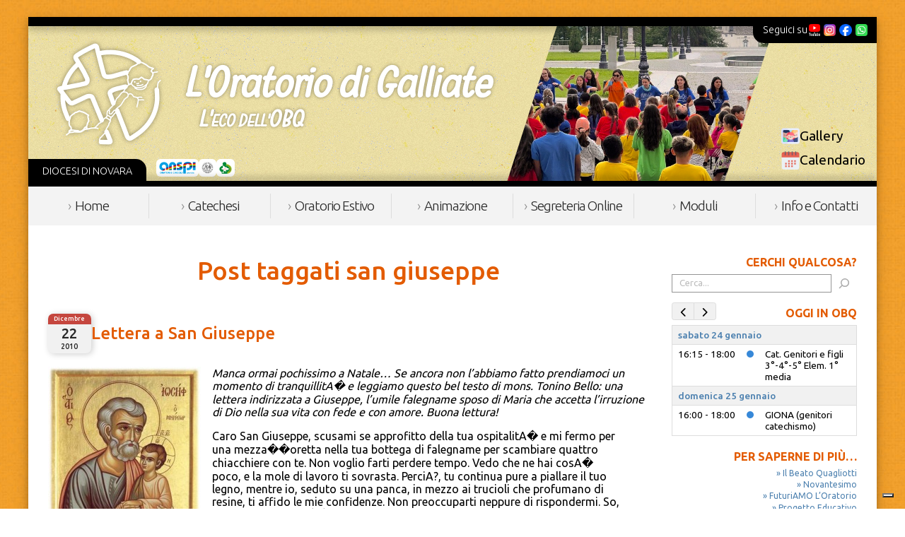

--- FILE ---
content_type: text/html; charset=UTF-8
request_url: https://www.oratoriogalliate.it/tag/san-giuseppe/
body_size: 12042
content:
<!DOCTYPE html>
<html lang="it_IT">
<head>
    <meta charset="UTF-8">
    <meta http-equiv="X-UA-Compatible" content="IE=edge">
    <meta name="viewport" content="width=device-width, initial-scale=1.0">
    			<script type="text/javascript" class="_iub_cs_skip">
				var _iub = _iub || {};
				_iub.csConfiguration = _iub.csConfiguration || {};
				_iub.csConfiguration.siteId = "3778647";
				_iub.csConfiguration.cookiePolicyId = "78145639";
							</script>
			<script class="_iub_cs_skip" src="https://cs.iubenda.com/autoblocking/3778647.js" fetchpriority="low"></script>
			<meta name='robots' content='index, follow, max-image-preview:large, max-snippet:-1, max-video-preview:-1' />
	<style>img:is([sizes="auto" i], [sizes^="auto," i]) { contain-intrinsic-size: 3000px 1500px }</style>
	<script type="text/javascript">
/* <![CDATA[ */
window.koko_analytics = {"url":"https:\/\/www.oratoriogalliate.it\/koko-analytics-collect.php","site_url":"https:\/\/www.oratoriogalliate.it","post_id":0,"path":"\/tag\/san-giuseppe\/","method":"cookie","use_cookie":true};
/* ]]> */
</script>

	<!-- This site is optimized with the Yoast SEO plugin v26.7 - https://yoast.com/wordpress/plugins/seo/ -->
	<title>san giuseppe Archives - L&#039;Oratorio di Galliate</title>
	<link rel="canonical" href="https://www.oratoriogalliate.it/tag/san-giuseppe/" />
	<meta property="og:locale" content="it_IT" />
	<meta property="og:type" content="article" />
	<meta property="og:title" content="san giuseppe Archives - L&#039;Oratorio di Galliate" />
	<meta property="og:url" content="https://www.oratoriogalliate.it/tag/san-giuseppe/" />
	<meta property="og:site_name" content="L&#039;Oratorio di Galliate" />
	<script type="application/ld+json" class="yoast-schema-graph">{"@context":"https://schema.org","@graph":[{"@type":"CollectionPage","@id":"https://www.oratoriogalliate.it/tag/san-giuseppe/","url":"https://www.oratoriogalliate.it/tag/san-giuseppe/","name":"san giuseppe Archives - L&#039;Oratorio di Galliate","isPartOf":{"@id":"https://www.oratoriogalliate.it/#website"},"inLanguage":"it-IT"},{"@type":"WebSite","@id":"https://www.oratoriogalliate.it/#website","url":"https://www.oratoriogalliate.it/","name":"L&#039;Oratorio di Galliate","description":"L&#039;eco dell&#039;O.B.Q.","publisher":{"@id":"https://www.oratoriogalliate.it/#organization"},"potentialAction":[{"@type":"SearchAction","target":{"@type":"EntryPoint","urlTemplate":"https://www.oratoriogalliate.it/?s={search_term_string}"},"query-input":{"@type":"PropertyValueSpecification","valueRequired":true,"valueName":"search_term_string"}}],"inLanguage":"it-IT"},{"@type":"Organization","@id":"https://www.oratoriogalliate.it/#organization","name":"L&#039;Oratorio di Galliate","url":"https://www.oratoriogalliate.it/","logo":{"@type":"ImageObject","inLanguage":"it-IT","@id":"https://www.oratoriogalliate.it/#/schema/logo/image/","url":"https://www.oratoriogalliate.it/wp-content/uploads/2023/12/OBQ_Logo_Nero.png","contentUrl":"https://www.oratoriogalliate.it/wp-content/uploads/2023/12/OBQ_Logo_Nero.png","width":970,"height":947,"caption":"L&#039;Oratorio di Galliate"},"image":{"@id":"https://www.oratoriogalliate.it/#/schema/logo/image/"},"sameAs":["https://www.facebook.com/OratorioBeatoQuagliotti","https://instagram.com/obqgalliate"]}]}</script>
	<!-- / Yoast SEO plugin. -->


<link rel='dns-prefetch' href='//cdn.iubenda.com' />
<link rel='dns-prefetch' href='//fonts.googleapis.com' />
<link rel="alternate" type="application/rss+xml" title="L&#039;Oratorio di Galliate &raquo; san giuseppe Feed del tag" href="https://www.oratoriogalliate.it/tag/san-giuseppe/feed/" />
<script type="text/javascript">
/* <![CDATA[ */
window._wpemojiSettings = {"baseUrl":"https:\/\/s.w.org\/images\/core\/emoji\/16.0.1\/72x72\/","ext":".png","svgUrl":"https:\/\/s.w.org\/images\/core\/emoji\/16.0.1\/svg\/","svgExt":".svg","source":{"concatemoji":"https:\/\/www.oratoriogalliate.it\/wp-includes\/js\/wp-emoji-release.min.js?ver=6.8.3"}};
/*! This file is auto-generated */
!function(s,n){var o,i,e;function c(e){try{var t={supportTests:e,timestamp:(new Date).valueOf()};sessionStorage.setItem(o,JSON.stringify(t))}catch(e){}}function p(e,t,n){e.clearRect(0,0,e.canvas.width,e.canvas.height),e.fillText(t,0,0);var t=new Uint32Array(e.getImageData(0,0,e.canvas.width,e.canvas.height).data),a=(e.clearRect(0,0,e.canvas.width,e.canvas.height),e.fillText(n,0,0),new Uint32Array(e.getImageData(0,0,e.canvas.width,e.canvas.height).data));return t.every(function(e,t){return e===a[t]})}function u(e,t){e.clearRect(0,0,e.canvas.width,e.canvas.height),e.fillText(t,0,0);for(var n=e.getImageData(16,16,1,1),a=0;a<n.data.length;a++)if(0!==n.data[a])return!1;return!0}function f(e,t,n,a){switch(t){case"flag":return n(e,"\ud83c\udff3\ufe0f\u200d\u26a7\ufe0f","\ud83c\udff3\ufe0f\u200b\u26a7\ufe0f")?!1:!n(e,"\ud83c\udde8\ud83c\uddf6","\ud83c\udde8\u200b\ud83c\uddf6")&&!n(e,"\ud83c\udff4\udb40\udc67\udb40\udc62\udb40\udc65\udb40\udc6e\udb40\udc67\udb40\udc7f","\ud83c\udff4\u200b\udb40\udc67\u200b\udb40\udc62\u200b\udb40\udc65\u200b\udb40\udc6e\u200b\udb40\udc67\u200b\udb40\udc7f");case"emoji":return!a(e,"\ud83e\udedf")}return!1}function g(e,t,n,a){var r="undefined"!=typeof WorkerGlobalScope&&self instanceof WorkerGlobalScope?new OffscreenCanvas(300,150):s.createElement("canvas"),o=r.getContext("2d",{willReadFrequently:!0}),i=(o.textBaseline="top",o.font="600 32px Arial",{});return e.forEach(function(e){i[e]=t(o,e,n,a)}),i}function t(e){var t=s.createElement("script");t.src=e,t.defer=!0,s.head.appendChild(t)}"undefined"!=typeof Promise&&(o="wpEmojiSettingsSupports",i=["flag","emoji"],n.supports={everything:!0,everythingExceptFlag:!0},e=new Promise(function(e){s.addEventListener("DOMContentLoaded",e,{once:!0})}),new Promise(function(t){var n=function(){try{var e=JSON.parse(sessionStorage.getItem(o));if("object"==typeof e&&"number"==typeof e.timestamp&&(new Date).valueOf()<e.timestamp+604800&&"object"==typeof e.supportTests)return e.supportTests}catch(e){}return null}();if(!n){if("undefined"!=typeof Worker&&"undefined"!=typeof OffscreenCanvas&&"undefined"!=typeof URL&&URL.createObjectURL&&"undefined"!=typeof Blob)try{var e="postMessage("+g.toString()+"("+[JSON.stringify(i),f.toString(),p.toString(),u.toString()].join(",")+"));",a=new Blob([e],{type:"text/javascript"}),r=new Worker(URL.createObjectURL(a),{name:"wpTestEmojiSupports"});return void(r.onmessage=function(e){c(n=e.data),r.terminate(),t(n)})}catch(e){}c(n=g(i,f,p,u))}t(n)}).then(function(e){for(var t in e)n.supports[t]=e[t],n.supports.everything=n.supports.everything&&n.supports[t],"flag"!==t&&(n.supports.everythingExceptFlag=n.supports.everythingExceptFlag&&n.supports[t]);n.supports.everythingExceptFlag=n.supports.everythingExceptFlag&&!n.supports.flag,n.DOMReady=!1,n.readyCallback=function(){n.DOMReady=!0}}).then(function(){return e}).then(function(){var e;n.supports.everything||(n.readyCallback(),(e=n.source||{}).concatemoji?t(e.concatemoji):e.wpemoji&&e.twemoji&&(t(e.twemoji),t(e.wpemoji)))}))}((window,document),window._wpemojiSettings);
/* ]]> */
</script>
<style id='wp-emoji-styles-inline-css' type='text/css'>

	img.wp-smiley, img.emoji {
		display: inline !important;
		border: none !important;
		box-shadow: none !important;
		height: 1em !important;
		width: 1em !important;
		margin: 0 0.07em !important;
		vertical-align: -0.1em !important;
		background: none !important;
		padding: 0 !important;
	}
</style>
<link rel='stylesheet' id='wp-block-library-css' href='https://www.oratoriogalliate.it/wp-includes/css/dist/block-library/style.min.css?ver=6.8.3' type='text/css' media='all' />
<style id='classic-theme-styles-inline-css' type='text/css'>
/*! This file is auto-generated */
.wp-block-button__link{color:#fff;background-color:#32373c;border-radius:9999px;box-shadow:none;text-decoration:none;padding:calc(.667em + 2px) calc(1.333em + 2px);font-size:1.125em}.wp-block-file__button{background:#32373c;color:#fff;text-decoration:none}
</style>
<style id='global-styles-inline-css' type='text/css'>
:root{--wp--preset--aspect-ratio--square: 1;--wp--preset--aspect-ratio--4-3: 4/3;--wp--preset--aspect-ratio--3-4: 3/4;--wp--preset--aspect-ratio--3-2: 3/2;--wp--preset--aspect-ratio--2-3: 2/3;--wp--preset--aspect-ratio--16-9: 16/9;--wp--preset--aspect-ratio--9-16: 9/16;--wp--preset--color--black: #000000;--wp--preset--color--cyan-bluish-gray: #abb8c3;--wp--preset--color--white: #ffffff;--wp--preset--color--pale-pink: #f78da7;--wp--preset--color--vivid-red: #cf2e2e;--wp--preset--color--luminous-vivid-orange: #ff6900;--wp--preset--color--luminous-vivid-amber: #fcb900;--wp--preset--color--light-green-cyan: #7bdcb5;--wp--preset--color--vivid-green-cyan: #00d084;--wp--preset--color--pale-cyan-blue: #8ed1fc;--wp--preset--color--vivid-cyan-blue: #0693e3;--wp--preset--color--vivid-purple: #9b51e0;--wp--preset--gradient--vivid-cyan-blue-to-vivid-purple: linear-gradient(135deg,rgba(6,147,227,1) 0%,rgb(155,81,224) 100%);--wp--preset--gradient--light-green-cyan-to-vivid-green-cyan: linear-gradient(135deg,rgb(122,220,180) 0%,rgb(0,208,130) 100%);--wp--preset--gradient--luminous-vivid-amber-to-luminous-vivid-orange: linear-gradient(135deg,rgba(252,185,0,1) 0%,rgba(255,105,0,1) 100%);--wp--preset--gradient--luminous-vivid-orange-to-vivid-red: linear-gradient(135deg,rgba(255,105,0,1) 0%,rgb(207,46,46) 100%);--wp--preset--gradient--very-light-gray-to-cyan-bluish-gray: linear-gradient(135deg,rgb(238,238,238) 0%,rgb(169,184,195) 100%);--wp--preset--gradient--cool-to-warm-spectrum: linear-gradient(135deg,rgb(74,234,220) 0%,rgb(151,120,209) 20%,rgb(207,42,186) 40%,rgb(238,44,130) 60%,rgb(251,105,98) 80%,rgb(254,248,76) 100%);--wp--preset--gradient--blush-light-purple: linear-gradient(135deg,rgb(255,206,236) 0%,rgb(152,150,240) 100%);--wp--preset--gradient--blush-bordeaux: linear-gradient(135deg,rgb(254,205,165) 0%,rgb(254,45,45) 50%,rgb(107,0,62) 100%);--wp--preset--gradient--luminous-dusk: linear-gradient(135deg,rgb(255,203,112) 0%,rgb(199,81,192) 50%,rgb(65,88,208) 100%);--wp--preset--gradient--pale-ocean: linear-gradient(135deg,rgb(255,245,203) 0%,rgb(182,227,212) 50%,rgb(51,167,181) 100%);--wp--preset--gradient--electric-grass: linear-gradient(135deg,rgb(202,248,128) 0%,rgb(113,206,126) 100%);--wp--preset--gradient--midnight: linear-gradient(135deg,rgb(2,3,129) 0%,rgb(40,116,252) 100%);--wp--preset--font-size--small: 13px;--wp--preset--font-size--medium: 20px;--wp--preset--font-size--large: 36px;--wp--preset--font-size--x-large: 42px;--wp--preset--spacing--20: 0.44rem;--wp--preset--spacing--30: 0.67rem;--wp--preset--spacing--40: 1rem;--wp--preset--spacing--50: 1.5rem;--wp--preset--spacing--60: 2.25rem;--wp--preset--spacing--70: 3.38rem;--wp--preset--spacing--80: 5.06rem;--wp--preset--shadow--natural: 6px 6px 9px rgba(0, 0, 0, 0.2);--wp--preset--shadow--deep: 12px 12px 50px rgba(0, 0, 0, 0.4);--wp--preset--shadow--sharp: 6px 6px 0px rgba(0, 0, 0, 0.2);--wp--preset--shadow--outlined: 6px 6px 0px -3px rgba(255, 255, 255, 1), 6px 6px rgba(0, 0, 0, 1);--wp--preset--shadow--crisp: 6px 6px 0px rgba(0, 0, 0, 1);}:where(.is-layout-flex){gap: 0.5em;}:where(.is-layout-grid){gap: 0.5em;}body .is-layout-flex{display: flex;}.is-layout-flex{flex-wrap: wrap;align-items: center;}.is-layout-flex > :is(*, div){margin: 0;}body .is-layout-grid{display: grid;}.is-layout-grid > :is(*, div){margin: 0;}:where(.wp-block-columns.is-layout-flex){gap: 2em;}:where(.wp-block-columns.is-layout-grid){gap: 2em;}:where(.wp-block-post-template.is-layout-flex){gap: 1.25em;}:where(.wp-block-post-template.is-layout-grid){gap: 1.25em;}.has-black-color{color: var(--wp--preset--color--black) !important;}.has-cyan-bluish-gray-color{color: var(--wp--preset--color--cyan-bluish-gray) !important;}.has-white-color{color: var(--wp--preset--color--white) !important;}.has-pale-pink-color{color: var(--wp--preset--color--pale-pink) !important;}.has-vivid-red-color{color: var(--wp--preset--color--vivid-red) !important;}.has-luminous-vivid-orange-color{color: var(--wp--preset--color--luminous-vivid-orange) !important;}.has-luminous-vivid-amber-color{color: var(--wp--preset--color--luminous-vivid-amber) !important;}.has-light-green-cyan-color{color: var(--wp--preset--color--light-green-cyan) !important;}.has-vivid-green-cyan-color{color: var(--wp--preset--color--vivid-green-cyan) !important;}.has-pale-cyan-blue-color{color: var(--wp--preset--color--pale-cyan-blue) !important;}.has-vivid-cyan-blue-color{color: var(--wp--preset--color--vivid-cyan-blue) !important;}.has-vivid-purple-color{color: var(--wp--preset--color--vivid-purple) !important;}.has-black-background-color{background-color: var(--wp--preset--color--black) !important;}.has-cyan-bluish-gray-background-color{background-color: var(--wp--preset--color--cyan-bluish-gray) !important;}.has-white-background-color{background-color: var(--wp--preset--color--white) !important;}.has-pale-pink-background-color{background-color: var(--wp--preset--color--pale-pink) !important;}.has-vivid-red-background-color{background-color: var(--wp--preset--color--vivid-red) !important;}.has-luminous-vivid-orange-background-color{background-color: var(--wp--preset--color--luminous-vivid-orange) !important;}.has-luminous-vivid-amber-background-color{background-color: var(--wp--preset--color--luminous-vivid-amber) !important;}.has-light-green-cyan-background-color{background-color: var(--wp--preset--color--light-green-cyan) !important;}.has-vivid-green-cyan-background-color{background-color: var(--wp--preset--color--vivid-green-cyan) !important;}.has-pale-cyan-blue-background-color{background-color: var(--wp--preset--color--pale-cyan-blue) !important;}.has-vivid-cyan-blue-background-color{background-color: var(--wp--preset--color--vivid-cyan-blue) !important;}.has-vivid-purple-background-color{background-color: var(--wp--preset--color--vivid-purple) !important;}.has-black-border-color{border-color: var(--wp--preset--color--black) !important;}.has-cyan-bluish-gray-border-color{border-color: var(--wp--preset--color--cyan-bluish-gray) !important;}.has-white-border-color{border-color: var(--wp--preset--color--white) !important;}.has-pale-pink-border-color{border-color: var(--wp--preset--color--pale-pink) !important;}.has-vivid-red-border-color{border-color: var(--wp--preset--color--vivid-red) !important;}.has-luminous-vivid-orange-border-color{border-color: var(--wp--preset--color--luminous-vivid-orange) !important;}.has-luminous-vivid-amber-border-color{border-color: var(--wp--preset--color--luminous-vivid-amber) !important;}.has-light-green-cyan-border-color{border-color: var(--wp--preset--color--light-green-cyan) !important;}.has-vivid-green-cyan-border-color{border-color: var(--wp--preset--color--vivid-green-cyan) !important;}.has-pale-cyan-blue-border-color{border-color: var(--wp--preset--color--pale-cyan-blue) !important;}.has-vivid-cyan-blue-border-color{border-color: var(--wp--preset--color--vivid-cyan-blue) !important;}.has-vivid-purple-border-color{border-color: var(--wp--preset--color--vivid-purple) !important;}.has-vivid-cyan-blue-to-vivid-purple-gradient-background{background: var(--wp--preset--gradient--vivid-cyan-blue-to-vivid-purple) !important;}.has-light-green-cyan-to-vivid-green-cyan-gradient-background{background: var(--wp--preset--gradient--light-green-cyan-to-vivid-green-cyan) !important;}.has-luminous-vivid-amber-to-luminous-vivid-orange-gradient-background{background: var(--wp--preset--gradient--luminous-vivid-amber-to-luminous-vivid-orange) !important;}.has-luminous-vivid-orange-to-vivid-red-gradient-background{background: var(--wp--preset--gradient--luminous-vivid-orange-to-vivid-red) !important;}.has-very-light-gray-to-cyan-bluish-gray-gradient-background{background: var(--wp--preset--gradient--very-light-gray-to-cyan-bluish-gray) !important;}.has-cool-to-warm-spectrum-gradient-background{background: var(--wp--preset--gradient--cool-to-warm-spectrum) !important;}.has-blush-light-purple-gradient-background{background: var(--wp--preset--gradient--blush-light-purple) !important;}.has-blush-bordeaux-gradient-background{background: var(--wp--preset--gradient--blush-bordeaux) !important;}.has-luminous-dusk-gradient-background{background: var(--wp--preset--gradient--luminous-dusk) !important;}.has-pale-ocean-gradient-background{background: var(--wp--preset--gradient--pale-ocean) !important;}.has-electric-grass-gradient-background{background: var(--wp--preset--gradient--electric-grass) !important;}.has-midnight-gradient-background{background: var(--wp--preset--gradient--midnight) !important;}.has-small-font-size{font-size: var(--wp--preset--font-size--small) !important;}.has-medium-font-size{font-size: var(--wp--preset--font-size--medium) !important;}.has-large-font-size{font-size: var(--wp--preset--font-size--large) !important;}.has-x-large-font-size{font-size: var(--wp--preset--font-size--x-large) !important;}
:where(.wp-block-post-template.is-layout-flex){gap: 1.25em;}:where(.wp-block-post-template.is-layout-grid){gap: 1.25em;}
:where(.wp-block-columns.is-layout-flex){gap: 2em;}:where(.wp-block-columns.is-layout-grid){gap: 2em;}
:root :where(.wp-block-pullquote){font-size: 1.5em;line-height: 1.6;}
</style>
<link rel='stylesheet' id='simplelightbox-0-css' href='https://www.oratoriogalliate.it/wp-content/plugins/nextgen-gallery/static/Lightbox/simplelightbox/simple-lightbox.css?ver=4.0.3' type='text/css' media='all' />
<link rel='stylesheet' id='main-css' href='https://www.oratoriogalliate.it/wp-content/themes/obqgalliate-wp-theme-main/style.css?ver=6.8.3' type='text/css' media='all' />
<link rel='stylesheet' id='Ubuntu-font-css' href='https://fonts.googleapis.com/css2?family=Ubuntu%3Awght%40300%3B400%3B500%3B600%3B700%3B900&#038;display=swap&#038;ver=6.8.3' type='text/css' media='all' />

<script  type="text/javascript" class=" _iub_cs_skip" type="text/javascript" id="iubenda-head-inline-scripts-0">
/* <![CDATA[ */

var _iub = _iub || [];
_iub.csConfiguration = {"siteId":3778647,"cookiePolicyId":78145639,"lang":"it"};
/* ]]> */
</script>
<script  type="text/javascript" charset="UTF-8" async="" class=" _iub_cs_skip" type="text/javascript" src="//cdn.iubenda.com/cs/iubenda_cs.js?ver=3.12.5" id="iubenda-head-scripts-1-js"></script>
<script type="text/javascript" src="https://www.oratoriogalliate.it/wp-includes/js/jquery/jquery.min.js?ver=3.7.1" id="jquery-core-js"></script>
<script type="text/javascript" src="https://www.oratoriogalliate.it/wp-includes/js/jquery/jquery-migrate.min.js?ver=3.4.1" id="jquery-migrate-js"></script>
<script type="text/javascript" id="photocrati_ajax-js-extra">
/* <![CDATA[ */
var photocrati_ajax = {"url":"https:\/\/www.oratoriogalliate.it\/index.php?photocrati_ajax=1","rest_url":"https:\/\/www.oratoriogalliate.it\/wp-json\/","wp_home_url":"https:\/\/www.oratoriogalliate.it","wp_site_url":"https:\/\/www.oratoriogalliate.it","wp_root_url":"https:\/\/www.oratoriogalliate.it","wp_plugins_url":"https:\/\/www.oratoriogalliate.it\/wp-content\/plugins","wp_content_url":"https:\/\/www.oratoriogalliate.it\/wp-content","wp_includes_url":"https:\/\/www.oratoriogalliate.it\/wp-includes\/","ngg_param_slug":"show","rest_nonce":"e8fc931005"};
/* ]]> */
</script>
<script type="text/javascript" src="https://www.oratoriogalliate.it/wp-content/plugins/nextgen-gallery/static/Legacy/ajax.min.js?ver=4.0.3" id="photocrati_ajax-js"></script>
<script type="text/javascript" src="https://www.oratoriogalliate.it/wp-content/themes/obqgalliate-wp-theme-main/assets/theme-scripts.js?ver=6.8.3" id="main-js"></script>
<link rel="https://api.w.org/" href="https://www.oratoriogalliate.it/wp-json/" /><link rel="alternate" title="JSON" type="application/json" href="https://www.oratoriogalliate.it/wp-json/wp/v2/tags/207" /><link rel="EditURI" type="application/rsd+xml" title="RSD" href="https://www.oratoriogalliate.it/xmlrpc.php?rsd" />
<meta name="generator" content="WordPress 6.8.3" />
<link id='MediaRSS' rel='alternate' type='application/rss+xml' title='NextGEN Gallery RSS Feed' href='https://www.oratoriogalliate.it/wp-content/plugins/nextgen-gallery/src/Legacy/xml/media-rss.php' />
<link rel="icon" href="https://www.oratoriogalliate.it/wp-content/uploads/2024/01/favicon.png" sizes="32x32" />
<link rel="icon" href="https://www.oratoriogalliate.it/wp-content/uploads/2024/01/favicon.png" sizes="192x192" />
<link rel="apple-touch-icon" href="https://www.oratoriogalliate.it/wp-content/uploads/2024/01/favicon.png" />
<meta name="msapplication-TileImage" content="https://www.oratoriogalliate.it/wp-content/uploads/2024/01/favicon.png" />
		<style type="text/css" id="wp-custom-css">
			.infobox-grest {
    width: 100%;
    aspect-ratio: 8 / 2;
    padding: 1rem;
    padding-left: 26%;
    font-size: min(2.35rem, 5vw);
    background-color: #fab652;
    background-image: url('https://www.oratoriogalliate.it/wp-content/uploads/2025/05/bo20250411_Post_Grest_InfoIco.png');
    background-size: contain;
    background-position: center left;
    background-repeat: no-repeat;
    display: flex;
		flex-direction: column;
    justify-content: center;
}
.infobox-grest p { margin: 0; }
.infobox-grest p.smaller { 
	font-size: 0.55em; 
	margin-top: 0.35em;
}

.btn-orange {
	border: none;
    background: #E35B00;
    font-size: 0.9rem;
    padding: 0.35rem 0.6rem;
    border-radius: 0.25rem;
    color: #fff;
    font-family: 'Ubuntu', Tahoma, Verdana, Arial, sans-serif;
	cursor: pointer;
}

.btn-orange:hover {
	opacity: 0.85;
}

.fc-theme-standard {
	font-size: 0.85rem;
	
	position: relative;
	
	--fc-button-bg-color: #f1f1f1;
    --fc-button-border-color: #dddddd;
    --fc-button-hover-bg-color: #dddddd;
    --fc-button-hover-border-color: #dddddd;
    --fc-button-active-bg-color: #f1f1f1;
    --fc-button-active-border-color: #f1f1f1;
	--fc-button-text-color: #000000;
}

.fc .fc-toolbar.fc-header-toolbar {
	justify-content: flex-end;
	margin-bottom: 0.85em;
	position: absolute;
	top: -32px;
}

.fc-theme-standard .fc-list-day-cushion, 
.fc-theme-standard td {
	padding: 5px 8px !important;
}

.fc-theme-standard th {
	border: none;
	font-weight: 500;
}

.fc .fc-button-primary {
	padding: 0.05em 0.35em;
}
.fc .fc-button-primary:focus {
	box-shadow: none !important;
}

.pgcal-branding {
	display: none;
}

.accordion {
	margin-bottom: 0.25rem;
}

.accordion > .toggle {
  background-color: #f3f3f3;
  cursor: pointer;
  padding: 1rem 1.25rem;
  width: 100%;
  border: none;
  text-align: left;
  outline: none;
  font-size: 1rem;
  transition: background 0.4s;
	color: black;
}

.accordion.active > .toggle, 
.accordion > .toggle:hover {
  background-color: #e8e8e8; 
}

.accordion .panel {
  max-height: 0;
  background-color: white;
  overflow: hidden;
	transition: max-height 0.4s;
}

.accordion > .toggle:after {
  content: '\002B';
  color: #777;
  font-weight: bold;
  float: right;
  margin-left: 5px;
}

.accordion.active > .toggle:after {
  content: "\2212";
}		</style>
		</head>
<body class="archive tag tag-san-giuseppe tag-207 wp-theme-obqgalliate-wp-theme-main">
    <div id="back_to_top"></div>

    <main class="main-container">

    <header class="section-header">    
        <a class="branding" title="Torna alla homepage" href="https://www.oratoriogalliate.it"></a>

        <div class="random-img">
            <img src="https://www.oratoriogalliate.it/wp-content/themes/obqgalliate-wp-theme-main/assets/images/img_header_cleanup.png" />
        </div>

        
        <div class="header-flex">
                        <div class="top-section">
                <div class="social-links">
                    Seguici su
                                        <a href="https://www.youtube.com/@oratoriogalliate" class="btn-link" title="YouTube">
                        <img src="/wp-content/themes/obqgalliate-wp-theme-main/assets/logos/logo_youtube.png" alt="YouTube">
                    </a>
                                        <a href="https://www.instagram.com/obqgalliate/" class="btn-link" title="Instagram">
                        <img src="/wp-content/themes/obqgalliate-wp-theme-main/assets/logos/logo_instagram.png" alt="Instagram">
                    </a>
                                        <a href="https://www.facebook.com/OratorioBeatoQuagliotti" class="btn-link" title="Facebook">
                        <img src="/wp-content/themes/obqgalliate-wp-theme-main/assets/logos/logo_facebook.png" alt="Facebook">
                    </a>
                                        <a href="https://obqg.it/canale-whatsapp" class="btn-link" title="WhatsApp">
                        <img src="/wp-content/themes/obqgalliate-wp-theme-main/assets/logos/logo_whatsapp.png" alt="WhatsApp">
                    </a>
                                    </div>
            </div>
            
            <div class="bottom-section">
                <div class="black-text">
                    Diocesi di Novara                </div>
                                <div class="friends-links">
                                        <a href="https://anspi.it/" class="btn-link btn-white" title="ANSPI">
                        <img src="/wp-content/themes/obqgalliate-wp-theme-main/assets/logos/logo_anspi.png" alt="ANSPI">
                    </a>
                                        <a href="https://parrocchiagalliate.it/" class="btn-link btn-white" title="Parrocchia di Galliate">
                        <img src="/wp-content/themes/obqgalliate-wp-theme-main/assets/logos/logo_prevost_galliate.png" alt="Parrocchia di Galliate">
                    </a>
                                        <a href="https://www.diocesinovara.it/" class="btn-link btn-white" title="Diocesi di Novara">
                        <img src="/wp-content/themes/obqgalliate-wp-theme-main/assets/logos/logo_giovaninovara.png" alt="Diocesi di Novara">
                    </a>
                                    </div>
                            </div>
        </div>

                <ul class="header-links">
                            <li><a href="https://www.oratoriogalliate.it/gallery/">
                    <img src="/wp-content/themes/obqgalliate-wp-theme-main/assets/images/photo.png" alt="ico"> Gallery                </a></li>
                            <li><a href="https://www.oratoriogalliate.it/calendario/">
                    <img src="/wp-content/themes/obqgalliate-wp-theme-main/assets/images/calendar.png" alt="ico"> Calendario                </a></li>
                    </ul>
            </header>

    <div class="navbar-container">
        <nav class="navbar" id="menu-principale">
            <div class="menu-container">
                <div class="menu-topmenu-container"><ul id="menu-topmenu" class="menu"><li id="menu-item-14506" class="menu-item menu-item-type-custom menu-item-object-custom menu-item-14506"><a href="/">Home</a></li>
<li id="menu-item-3279" class="menu-item menu-item-type-taxonomy menu-item-object-category menu-item-3279"><a href="https://www.oratoriogalliate.it/cat/scelte-educative/catechesi-ic/">Catechesi</a></li>
<li id="menu-item-11794" class="menu-item menu-item-type-taxonomy menu-item-object-category menu-item-11794"><a href="https://www.oratoriogalliate.it/cat/attivita/oratorioestivo/">Oratorio Estivo</a></li>
<li id="menu-item-14617" class="menu-item menu-item-type-taxonomy menu-item-object-category menu-item-14617"><a href="https://www.oratoriogalliate.it/cat/attivita/animazione/">Animazione</a></li>
<li id="menu-item-13763" class="menu-item menu-item-type-custom menu-item-object-custom menu-item-13763"><a href="https://oratoriogalliate.it/obq-online/">Segreteria Online</a></li>
<li id="menu-item-14435" class="menu-item menu-item-type-post_type menu-item-object-page menu-item-14435"><a href="https://www.oratoriogalliate.it/documenti/">Moduli</a></li>
<li id="menu-item-14508" class="mobile-only menu-item menu-item-type-post_type menu-item-object-page menu-item-14508"><a href="https://www.oratoriogalliate.it/calendario/">Calendario</a></li>
<li id="menu-item-14507" class="mobile-only menu-item menu-item-type-post_type menu-item-object-page menu-item-14507"><a href="https://www.oratoriogalliate.it/gallery/">Gallery</a></li>
<li id="menu-item-11839" class="menu-item menu-item-type-post_type menu-item-object-page menu-item-11839"><a href="https://www.oratoriogalliate.it/info/">Info e Contatti</a></li>
</ul></div>            </div>
        </nav>

        <div class="d-only-mobile mobi-menu-title">L&#039;Oratorio di Galliate</div>

        <div class="hamburger menu-toggle d-only-mobile" data-toggle-id="#menu-principale">
            <div class="bar1"></div>
            <div class="bar2"></div>
            <div class="bar3"></div>
        </div>
    </div>

    <section class="page-content">
        <div class="row">
            <div class="col-xs-12 col-sm-7 col-md-9">

                <h1 class="archive-title">
                    Post taggati san giuseppe                </h1>

                            <article class="post">

                            <h2 class="post-title">
                    <div class="mini-cal">
                        <div class="month">
                            Dicembre                        </div>
                        <div class="date">
                            <span class="day">22</span>
                            <span class="year">2010</span>
                        </div>
                    </div>

                    <a href="https://www.oratoriogalliate.it/articoli/lettera-a-san-giuseppe/">Lettera a San Giuseppe</a>
                </h2>
            
            <div class="post-content">
                                    <p><em><a href="http://www.oratoriogalliate.it/wp-content/uploads/2010/12/San-Giuseppe.jpg"><img fetchpriority="high" decoding="async" class="alignleft size-medium wp-image-1841" title="San Giuseppe" src="http://www.oratoriogalliate.it/wp-content/uploads/2010/12/San-Giuseppe-216x300.jpg" alt="" width="216" height="300" srcset="https://www.oratoriogalliate.it/wp-content/uploads/2010/12/San-Giuseppe-216x300.jpg 216w, https://www.oratoriogalliate.it/wp-content/uploads/2010/12/San-Giuseppe-396x550.jpg 396w, https://www.oratoriogalliate.it/wp-content/uploads/2010/12/San-Giuseppe.jpg 738w" sizes="(max-width: 216px) 100vw, 216px" /></a>Manca ormai pochissimo a Natale&#8230; Se ancora non l&#8217;abbiamo fatto prendiamoci un momento di tranquillitA� e leggiamo questo bel testo di mons. Tonino Bello: una lettera indirizzata a Giuseppe, l&#8217;umile falegname sposo di Maria che accetta l&#8217;irruzione di Dio nella sua vita con fede e con amore. Buona lettura!</em></p>
<blockquote><p>Caro San Giuseppe, scusami se approfitto della tua ospitalitA� e mi fermo per una mezza��oretta nella tua bottega di falegname per scambiare quattro chiacchiere con te. Non voglio farti perdere tempo. Vedo che ne hai cosA� poco, e la mole di lavoro ti sovrasta. PerciA?, tu continua pure a piallare il tuo legno, mentre io, seduto su una panca, in mezzo ai trucioli che profumano di resine, ti affido le mie confidenze. Non preoccuparti neppure di rispondermi. So, del resto che sei la��uomo del silenzio. <a href="https://www.oratoriogalliate.it/articoli/lettera-a-san-giuseppe/#more-1839" class="more-link"><span aria-label="Leggi tutto Lettera a San Giuseppe">(altro&hellip;)</span></a></p></blockquote>
                                
                <div class="clearfix"></div>
            </div>

                        <div class="post-footer">
                Pubblicato in <a href="https://www.oratoriogalliate.it/cat/articoli/" rel="category tag">Articoli</a>, <a href="https://www.oratoriogalliate.it/cat/spiritualita/" rel="category tag">Spiritualità</a>            </div>
            
        </article>
    
                <nav class="posts-navigation">
                    <div class="older"></div>
                    <div class="bull"></div>
                    <div class="newer"></div>
                </nav>
            </div>

            <div class="col-xs-12 col-sm-5 col-md-3 right-sidebar">
                <div class="widget block-2 widget_block widget_search"><form role="search" method="get" action="https://www.oratoriogalliate.it/" class="wp-block-search__button-inside wp-block-search__icon-button wp-block-search"    ><label class="wp-block-search__label" for="wp-block-search__input-1" >Cerchi qualcosa?</label><div class="wp-block-search__inside-wrapper " ><input class="wp-block-search__input" id="wp-block-search__input-1" placeholder="Cerca..." value="" type="search" name="s" required /><button aria-label="Cerca" class="wp-block-search__button has-icon wp-element-button" type="submit" ><svg class="search-icon" viewBox="0 0 24 24" width="24" height="24">
					<path d="M13 5c-3.3 0-6 2.7-6 6 0 1.4.5 2.7 1.3 3.7l-3.8 3.8 1.1 1.1 3.8-3.8c1 .8 2.3 1.3 3.7 1.3 3.3 0 6-2.7 6-6S16.3 5 13 5zm0 10.5c-2.5 0-4.5-2-4.5-4.5s2-4.5 4.5-4.5 4.5 2 4.5 4.5-2 4.5-4.5 4.5z"></path>
				</svg></button></div></form></div><div class="widget block-3 widget_block"><h3>Oggi in OBQ</h3>

  <div id='pgcalendar-7ede5568d01ba6ed78cf5e64bcf5689a4d12b9d47d908118a302d67ba568c200' class='pgcal-container'>loading...</div>
  <div class='pgcal-branding'>Powered by <a href='https://wordpress.org/plugins/pretty-google-calendar/'>Pretty Google Calendar</a></div>
  </div><div class="widget nav_menu-3 widget_nav_menu"><h3 class="accordion">Per saperne di più&#8230;</h3><div class="menu-per-saperne-di-piu-container"><ul id="menu-per-saperne-di-piu" class="menu"><li id="menu-item-14525" class="menu-item menu-item-type-post_type menu-item-object-page menu-item-14525"><a href="https://www.oratoriogalliate.it/il-beato-quagliotti/">Il Beato Quagliotti</a></li>
<li id="menu-item-14526" class="menu-item menu-item-type-post_type menu-item-object-page menu-item-14526"><a href="https://www.oratoriogalliate.it/novantesimo/">Novantesimo</a></li>
<li id="menu-item-14527" class="menu-item menu-item-type-post_type menu-item-object-page menu-item-14527"><a href="https://www.oratoriogalliate.it/futuriamo/">FuturiAMO L’Oratorio</a></li>
<li id="menu-item-14528" class="menu-item menu-item-type-post_type menu-item-object-page menu-item-14528"><a href="https://www.oratoriogalliate.it/progetto-educativo-obq/">Progetto Educativo</a></li>
<li id="menu-item-14981" class="menu-item menu-item-type-taxonomy menu-item-object-category menu-item-14981"><a href="https://www.oratoriogalliate.it/cat/attivita/carnevale/">Carnevale</a></li>
<li id="menu-item-14530" class="menu-item menu-item-type-post_type menu-item-object-page menu-item-14530"><a href="https://www.oratoriogalliate.it/proposte/">Le proposte OBQ</a></li>
<li id="menu-item-14980" class="menu-item menu-item-type-post_type menu-item-object-post menu-item-14980"><a href="https://www.oratoriogalliate.it/articoli/spazio-zero-6/">Spazio Zero-Sei</a></li>
<li id="menu-item-14531" class="menu-item menu-item-type-post_type menu-item-object-page menu-item-14531"><a href="https://www.oratoriogalliate.it/sneekers/">Sneekers</a></li>
<li id="menu-item-14532" class="menu-item menu-item-type-post_type menu-item-object-page menu-item-14532"><a href="https://www.oratoriogalliate.it/sprizzanti/">Sprizzanti</a></li>
<li id="menu-item-15462" class="menu-item menu-item-type-custom menu-item-object-custom menu-item-15462"><a href="https://www.oratoriogalliate.it/comunita-educativa/fatti-avanti-cammino-per-unilav/">Fatti avanti!</a></li>
<li id="menu-item-15411" class="menu-item menu-item-type-taxonomy menu-item-object-category menu-item-15411"><a href="https://www.oratoriogalliate.it/cat/attivita/coro/">Coro Note in Volo</a></li>
<li id="menu-item-15412" class="menu-item menu-item-type-taxonomy menu-item-object-category menu-item-15412"><a href="https://www.oratoriogalliate.it/cat/comunita-educativa/chierichetti/">Chierichetti</a></li>
<li id="menu-item-14534" class="menu-item menu-item-type-taxonomy menu-item-object-category menu-item-14534"><a href="https://www.oratoriogalliate.it/cat/attivita/oratorioestivo/">Oratorio Estivo &#8211; Grest</a></li>
<li id="menu-item-14535" class="menu-item menu-item-type-taxonomy menu-item-object-category menu-item-14535"><a href="https://www.oratoriogalliate.it/cat/scelte-educative/sport/">Sport</a></li>
<li id="menu-item-14536" class="menu-item menu-item-type-post_type menu-item-object-page menu-item-14536"><a href="https://www.oratoriogalliate.it/compleanni/">Compleanni in OBQ</a></li>
<li id="menu-item-14537" class="menu-item menu-item-type-post_type menu-item-object-page menu-item-14537"><a href="https://www.oratoriogalliate.it/documenti/">Documenti</a></li>
<li id="menu-item-14538" class="menu-item menu-item-type-post_type menu-item-object-page menu-item-14538"><a href="https://www.oratoriogalliate.it/calendario/">Calendario</a></li>
<li id="menu-item-14539" class="menu-item menu-item-type-post_type menu-item-object-page menu-item-14539"><a href="https://www.oratoriogalliate.it/behindsite/">Cosa c’è dietro al sito?</a></li>
<li id="menu-item-15439" class="menu-item menu-item-type-post_type menu-item-object-post menu-item-15439"><a href="https://www.oratoriogalliate.it/articoli/la-caritas-parrocchiale-chiede-aiuto-i-piu-piccoli/">La Caritas Parrocchiale</a></li>
</ul></div></div><div class="widget nav_menu-4 widget_nav_menu"><h3 class="accordion">Links utili</h3><div class="menu-link-utili-container"><ul id="menu-link-utili" class="menu"><li id="menu-item-14540" class="menu-item menu-item-type-custom menu-item-object-custom menu-item-14540"><a href="http://www.lanuovaregaldi.it/">Ass. Culturale Diocesana &#8220;La Nuova Regaldi&#8221;</a></li>
<li id="menu-item-14541" class="menu-item menu-item-type-custom menu-item-object-custom menu-item-14541"><a href="https://www.bibbiaedu.it/">BibbiaEdu – La Sacra Bibbia</a></li>
<li id="menu-item-14542" class="menu-item menu-item-type-custom menu-item-object-custom menu-item-14542"><a href="http://it.cathopedia.org/">Cathopedia – L&#8217;Enciclopedia Cattolica</a></li>
<li id="menu-item-14543" class="menu-item menu-item-type-custom menu-item-object-custom menu-item-14543"><a href="http://www.novaramissio.it/">Centro Missionario Diocesano – Novara</a></li>
<li id="menu-item-14544" class="menu-item menu-item-type-custom menu-item-object-custom menu-item-14544"><a href="http://www.diocesinovara.it/">Diocesi di Novara</a></li>
<li id="menu-item-14552" class="menu-item menu-item-type-custom menu-item-object-custom menu-item-14552"><a href="https://giovaninovara.it">Giovani Diocesi Novara</a></li>
<li id="menu-item-14545" class="menu-item menu-item-type-custom menu-item-object-custom menu-item-14545"><a href="http://www.gallug.it/">Il GalLUG</a></li>
<li id="menu-item-14546" class="menu-item menu-item-type-custom menu-item-object-custom menu-item-14546"><a href="https://www.chiesacattolica.it/liturgia-del-giorno/">Liturgia del giorno – Chiesa Cattolica</a></li>
<li id="menu-item-14547" class="menu-item menu-item-type-custom menu-item-object-custom menu-item-14547"><a href="http://www.oratoriocameri.net/">Oratorio di Cameri</a></li>
<li id="menu-item-14548" class="menu-item menu-item-type-custom menu-item-object-custom menu-item-14548"><a href="http://www.parrocchiagalliate.it/">Parrocchia Santi Pietro e Paolo – Galliate</a></li>
<li id="menu-item-14549" class="menu-item menu-item-type-custom menu-item-object-custom menu-item-14549"><a href="http://www.prolocogalliate.it/">Pro Loco Galliate</a></li>
<li id="menu-item-14550" class="menu-item menu-item-type-custom menu-item-object-custom menu-item-14550"><a href="http://www.qumran2.net/">Qumran – Materiale pastorale</a></li>
<li id="menu-item-14551" class="menu-item menu-item-type-custom menu-item-object-custom menu-item-14551"><a href="https://www.youtube.com/user/oratoriogalliate">YouTube – Oratorio Beato Quagliotti</a></li>
</ul></div></div><div class="widget block-4 widget_block"><div class="widget-donate">
<h3>Vuoi aiutarci?</h3>
<div>Ogni contributo è prezioso!</div>
<form action="https://www.paypal.com/cgi-bin/webscr" method="post" target="_top">
<input type="hidden" name="cmd" value="_s-xclick">
<input type="hidden" name="hosted_button_id" value="TQ34A7Q2HB3ZG">
<input type="image" src="https://www.paypalobjects.com/it_IT/IT/i/btn/btn_donateCC_LG.gif" border="0" name="submit" alt="PayPal - Il metodo rapido, affidabile e innovativo per pagare e farsi pagare.">
<img loading="lazy" decoding="async" alt="" border="0" src="https://www.paypalobjects.com/it_IT/i/scr/pixel.gif" width="1" height="1" il6d69hnm="">
</form>
</div></div><div class="widget text-4 widget_text">			<div class="textwidget"><div style="text-align: center">
<br />
<b>Oratorio e Circolo Beato Quagliotti ANSPI - APS ETS</b><br />
Viale Beato Quagliotti, 1<br />
28066 – Galliate (NO)<br />
C.F. 01103280036<br />
<br />
Tel/WhatsApp 339 721 9112<br />
Fax 0321 86 46 06<br />
<a href="mailto:oratoriogalliate@gmail.com">
oratoriogalliate@gmail.com
</a><br />
<br/>
<a href="https://www.oratoriogalliate.it/wp-content/uploads/2025/02/statuto_OBQ_Galliate_2022_20220804_105612.pdf">Lo statuto</a><br />
<br/>
<a href="https://www.oratoriogalliate.it/wp-content/uploads/2024/05/informativa_privacy_grest_24.pdf">Trattamento dei dati</a><br />
<br />
<br />
<b>Circolo ANSPI</b><br />
<a href="http://www.anspi.it">
<img src="https://www.oratoriogalliate.it/wp-content/uploads/2010/03/anspi.png" alt="" />
</a>
<br />
<br />
<b>Parrocchia di Galliate</b><br />
<a href="https://www.parrocchiagalliate.it">
<img src="https://www.oratoriogalliate.it/wp-content/uploads/2010/03/parrocchiagalliate.png" alt="" />
</a></div></div>
		</div><div class="widget block-11 widget_block"><p><div class="text-center"><a href="https://www.iubenda.com/privacy-policy/78145639" class="iubenda-white iubenda-noiframe iubenda-embed iubenda-noiframe " title="Privacy Policy ">Privacy Policy</a><script type="text/javascript">(function (w,d) {var loader = function () {var s = d.createElement("script"), tag = d.getElementsByTagName("script")[0]; s.src="https://cdn.iubenda.com/iubenda.js"; tag.parentNode.insertBefore(s,tag);}; if(w.addEventListener){w.addEventListener("load", loader, false);}else if(w.attachEvent){w.attachEvent("onload", loader);}else{w.onload = loader;}})(window, document);</script>
<br /><br />
<a href="https://www.iubenda.com/privacy-policy/78145639/cookie-policy" class="iubenda-white iubenda-noiframe iubenda-embed iubenda-noiframe " title="Cookie Policy ">Cookie Policy</a><script type="text/javascript">(function (w,d) {var loader = function () {var s = d.createElement("script"), tag = d.getElementsByTagName("script")[0]; s.src="https://cdn.iubenda.com/iubenda.js"; tag.parentNode.insertBefore(s,tag);}; if(w.addEventListener){w.addEventListener("load", loader, false);}else if(w.attachEvent){w.attachEvent("onload", loader);}else{w.onload = loader;}})(window, document);</script></div></p>
</div>            </div>
        </div>
    </section>


    <footer class="section-footer ">
            <div class="row middle-xs">
                <div class="col-xs-12">
                    <div class="widget">
<p class="has-text-align-center">L'Oratorio di Galliate utilizza&nbsp;<a href="http://wordpress.org/">WordPress</a></p>
</div><div class="widget">
<p class="has-text-align-center"><strong><a href="https://www.oratoriogalliate.it/behindsite/">Cosa c'è dietro al sito?</a></strong></p>
</div>                </div>
            </div>
        
        <script type="speculationrules">
{"prefetch":[{"source":"document","where":{"and":[{"href_matches":"\/*"},{"not":{"href_matches":["\/wp-*.php","\/wp-admin\/*","\/wp-content\/uploads\/*","\/wp-content\/*","\/wp-content\/plugins\/*","\/wp-content\/themes\/obqgalliate-wp-theme-main\/*","\/*\\?(.+)"]}},{"not":{"selector_matches":"a[rel~=\"nofollow\"]"}},{"not":{"selector_matches":".no-prefetch, .no-prefetch a"}}]},"eagerness":"conservative"}]}
</script>

<!-- Koko Analytics v2.1.3 - https://www.kokoanalytics.com/ -->
<script type="text/javascript">
/* <![CDATA[ */
!function(){var e=window,r=e.koko_analytics;r.trackPageview=function(e,t){"prerender"==document.visibilityState||/bot|crawl|spider|seo|lighthouse|facebookexternalhit|preview/i.test(navigator.userAgent)||navigator.sendBeacon(r.url,new URLSearchParams({pa:e,po:t,r:0==document.referrer.indexOf(r.site_url)?"":document.referrer,m:r.use_cookie?"c":r.method[0]}))},e.addEventListener("load",function(){r.trackPageview(r.path,r.post_id)})}();
/* ]]> */
</script>

<link rel='stylesheet' id='pgcal_css-css' href='https://www.oratoriogalliate.it/wp-content/plugins/pretty-google-calendar/public/css/pgcal.css?ver=2.2.1' type='text/css' media='all' />
<script type="text/javascript" id="ngg_common-js-extra">
/* <![CDATA[ */

var nextgen_lightbox_settings = {"static_path":"https:\/\/www.oratoriogalliate.it\/wp-content\/plugins\/nextgen-gallery\/static\/Lightbox\/{placeholder}","context":"nextgen_and_wp_images"};
/* ]]> */
</script>
<script type="text/javascript" src="https://www.oratoriogalliate.it/wp-content/plugins/nextgen-gallery/static/GalleryDisplay/common.js?ver=4.0.3" id="ngg_common-js"></script>
<script type="text/javascript" src="https://www.oratoriogalliate.it/wp-content/plugins/nextgen-gallery/static/Lightbox/lightbox_context.js?ver=4.0.3" id="ngg_lightbox_context-js"></script>
<script type="text/javascript" src="https://www.oratoriogalliate.it/wp-content/plugins/nextgen-gallery/static/Lightbox/simplelightbox/simple-lightbox.js?ver=4.0.3" id="simplelightbox-0-js"></script>
<script type="text/javascript" src="https://www.oratoriogalliate.it/wp-content/plugins/nextgen-gallery/static/Lightbox/simplelightbox/nextgen_simple_lightbox_init.js?ver=4.0.3" id="simplelightbox-1-js"></script>
<script type="text/javascript" src="https://www.oratoriogalliate.it/wp-content/plugins/pretty-google-calendar/public/lib/fullcalendar/index.global.min.js?ver=2.2.1" id="fullcalendar-js"></script>
<script type="text/javascript" src="https://www.oratoriogalliate.it/wp-content/plugins/pretty-google-calendar/public/lib/fullcalendar/google-calendar/index.global.min.js?ver=2.2.1" id="fc_googlecalendar-js"></script>
<script type="text/javascript" src="https://www.oratoriogalliate.it/wp-content/plugins/pretty-google-calendar/public/lib/fullcalendar/locales/locales-all.global.min.js?ver=2.2.1" id="fc_locales-js"></script>
<script type="text/javascript" src="https://www.oratoriogalliate.it/wp-includes/js/dist/hooks.min.js?ver=4d63a3d491d11ffd8ac6" id="wp-hooks-js"></script>
<script type="text/javascript" src="https://www.oratoriogalliate.it/wp-includes/js/dist/i18n.min.js?ver=5e580eb46a90c2b997e6" id="wp-i18n-js"></script>
<script type="text/javascript" id="wp-i18n-js-after">
/* <![CDATA[ */
wp.i18n.setLocaleData( { 'text direction\u0004ltr': [ 'ltr' ] } );
/* ]]> */
</script>
<script type="text/javascript" src="https://www.oratoriogalliate.it/wp-content/plugins/pretty-google-calendar/public/js/helpers.js?ver=2.2.1" id="pgcal_helpers-js"></script>
<script type="text/javascript" src="https://www.oratoriogalliate.it/wp-content/plugins/pretty-google-calendar/public/js/pgcal.js?ver=2.2.1" id="pgcal_loader-js"></script>
<script type="text/javascript" id="pgcal_loader-js-after">
/* <![CDATA[ */
    document.addEventListener('DOMContentLoaded', function() {
      function pgcal_inlineScript(settings) {
        var ajaxurl = 'https://www.oratoriogalliate.it/wp-admin/admin-ajax.php';
        var pgcal_ajax_nonce = 'dc487bbf4d';
        pgcal_render_calendar(settings, ajaxurl, pgcal_ajax_nonce);
      }

      pgcal_inlineScript({"gcal":"oratoriogalliate@gmail.com,0aabk2ob54r3a8d8gjrn2sgras@group.calendar.google.com","cal_ids":"","locale":"it","list_type":"listCustom","custom_list_button":"list","custom_days":"10","views":"listCustom","initial_view":"listCustom","enforce_listview_on_mobile":"true","show_today_button":"false","show_title":"false","id_hash":"7ede5568d01ba6ed78cf5e64bcf5689a4d12b9d47d908118a302d67ba568c200","use_tooltip":"false","no_link":"true","hide_past":"false","fc_args":"{}","google_api":"AIzaSyCVoP_dkkDeJljhnXXTtoJIyf4A-raGHsM"});
    });
  
/* ]]> */
</script>
    </footer>

    </main>
</body>
</html>

--- FILE ---
content_type: text/javascript
request_url: https://www.oratoriogalliate.it/wp-content/plugins/pretty-google-calendar/public/lib/fullcalendar/locales/locales-all.global.min.js?ver=2.2.1
body_size: 7817
content:
/*!
FullCalendar Core v6.1.10
Docs & License: https://fullcalendar.io
(c) 2023 Adam Shaw
*/
!function(e){"use strict";function t(e){return"Tag"===e||"Monat"===e?"r":"Jahr"===e?"s":""}function n(e){return"Tag"===e||"Monat"===e?"r":"Jahr"===e?"s":""}var o=[{code:"af",week:{dow:1,doy:4},buttonText:{prev:"Vorige",next:"Volgende",today:"Vandag",year:"Jaar",month:"Maand",week:"Week",day:"Dag",list:"Agenda"},allDayText:"Heeldag",moreLinkText:"Addisionele",noEventsText:"Daar is geen gebeurtenisse nie"},{code:"ar-dz",week:{dow:0,doy:4},direction:"rtl",buttonText:{prev:"السابق",next:"التالي",today:"اليوم",year:"سنة",month:"شهر",week:"أسبوع",day:"يوم",list:"أجندة"},weekText:"أسبوع",allDayText:"اليوم كله",moreLinkText:"أخرى",noEventsText:"أي أحداث لعرض"},{code:"ar-kw",week:{dow:0,doy:12},direction:"rtl",buttonText:{prev:"السابق",next:"التالي",today:"اليوم",year:"سنة",month:"شهر",week:"أسبوع",day:"يوم",list:"أجندة"},weekText:"أسبوع",allDayText:"اليوم كله",moreLinkText:"أخرى",noEventsText:"أي أحداث لعرض"},{code:"ar-ly",week:{dow:6,doy:12},direction:"rtl",buttonText:{prev:"السابق",next:"التالي",today:"اليوم",year:"سنة",month:"شهر",week:"أسبوع",day:"يوم",list:"أجندة"},weekText:"أسبوع",allDayText:"اليوم كله",moreLinkText:"أخرى",noEventsText:"أي أحداث لعرض"},{code:"ar-ma",week:{dow:6,doy:12},direction:"rtl",buttonText:{prev:"السابق",next:"التالي",today:"اليوم",year:"سنة",month:"شهر",week:"أسبوع",day:"يوم",list:"أجندة"},weekText:"أسبوع",allDayText:"اليوم كله",moreLinkText:"أخرى",noEventsText:"أي أحداث لعرض"},{code:"ar-sa",week:{dow:0,doy:6},direction:"rtl",buttonText:{prev:"السابق",next:"التالي",today:"اليوم",year:"سنة",month:"شهر",week:"أسبوع",day:"يوم",list:"أجندة"},weekText:"أسبوع",allDayText:"اليوم كله",moreLinkText:"أخرى",noEventsText:"أي أحداث لعرض"},{code:"ar-tn",week:{dow:1,doy:4},direction:"rtl",buttonText:{prev:"السابق",next:"التالي",today:"اليوم",year:"سنة",month:"شهر",week:"أسبوع",day:"يوم",list:"أجندة"},weekText:"أسبوع",allDayText:"اليوم كله",moreLinkText:"أخرى",noEventsText:"أي أحداث لعرض"},{code:"ar",week:{dow:6,doy:12},direction:"rtl",buttonText:{prev:"السابق",next:"التالي",today:"اليوم",year:"سنة",month:"شهر",week:"أسبوع",day:"يوم",list:"أجندة"},weekText:"أسبوع",allDayText:"اليوم كله",moreLinkText:"أخرى",noEventsText:"أي أحداث لعرض"},{code:"az",week:{dow:1,doy:4},buttonText:{prev:"Əvvəl",next:"Sonra",today:"Bu Gün",year:"Il",month:"Ay",week:"Həftə",day:"Gün",list:"Gündəm"},weekText:"Həftə",allDayText:"Bütün Gün",moreLinkText:e=>"+ daha çox "+e,noEventsText:"Göstərmək üçün hadisə yoxdur"},{code:"bg",week:{dow:1,doy:4},buttonText:{prev:"назад",next:"напред",today:"днес",year:"година",month:"Месец",week:"Седмица",day:"Ден",list:"График"},allDayText:"Цял ден",moreLinkText:e=>"+още "+e,noEventsText:"Няма събития за показване"},{code:"bn",week:{dow:0,doy:6},buttonText:{prev:"পেছনে",next:"সামনে",today:"আজ",year:"বছর",month:"মাস",week:"সপ্তাহ",day:"দিন",list:"তালিকা"},weekText:"সপ্তাহ",allDayText:"সারাদিন",moreLinkText:e=>"+অন্যান্য "+e,noEventsText:"কোনো ইভেন্ট নেই"},{code:"bs",week:{dow:1,doy:7},buttonText:{prev:"Prošli",next:"Sljedeći",today:"Danas",year:"Godina",month:"Mjesec",week:"Sedmica",day:"Dan",list:"Raspored"},weekText:"Sed",allDayText:"Cijeli dan",moreLinkText:e=>"+ još "+e,noEventsText:"Nema događaja za prikazivanje"},{code:"ca",week:{dow:1,doy:4},buttonText:{prev:"Anterior",next:"Següent",today:"Avui",year:"Any",month:"Mes",week:"Setmana",day:"Dia",list:"Agenda"},weekText:"Set",allDayText:"Tot el dia",moreLinkText:"més",noEventsText:"No hi ha esdeveniments per mostrar"},{code:"cs",week:{dow:1,doy:4},buttonText:{prev:"Dříve",next:"Později",today:"Nyní",year:"Rok",month:"Měsíc",week:"Týden",day:"Den",list:"Agenda"},weekText:"Týd",allDayText:"Celý den",moreLinkText:e=>"+další: "+e,noEventsText:"Žádné akce k zobrazení"},{code:"cy",week:{dow:1,doy:4},buttonText:{prev:"Blaenorol",next:"Nesaf",today:"Heddiw",year:"Blwyddyn",month:"Mis",week:"Wythnos",day:"Dydd",list:"Rhestr"},weekText:"Wythnos",allDayText:"Trwy'r dydd",moreLinkText:"Mwy",noEventsText:"Dim digwyddiadau"},{code:"da",week:{dow:1,doy:4},buttonText:{prev:"Forrige",next:"Næste",today:"I dag",year:"År",month:"Måned",week:"Uge",day:"Dag",list:"Agenda"},weekText:"Uge",allDayText:"Hele dagen",moreLinkText:"flere",noEventsText:"Ingen arrangementer at vise"},{code:"de-at",week:{dow:1,doy:4},buttonText:{prev:"Zurück",next:"Vor",today:"Heute",year:"Jahr",month:"Monat",week:"Woche",day:"Tag",list:"Terminübersicht"},weekText:"KW",weekTextLong:"Woche",allDayText:"Ganztägig",moreLinkText:e=>"+ weitere "+e,noEventsText:"Keine Ereignisse anzuzeigen",buttonHints:{prev:e=>`Vorherige${t(e)} ${e}`,next:e=>`Nächste${t(e)} ${e}`,today:e=>"Tag"===e?"Heute":`Diese${t(e)} ${e}`},viewHint:e=>e+("Woche"===e?"n":"Monat"===e?"s":"es")+"ansicht",navLinkHint:"Gehe zu $0",moreLinkHint:e=>"Zeige "+(1===e?"ein weiteres Ereignis":e+" weitere Ereignisse"),closeHint:"Schließen",timeHint:"Uhrzeit",eventHint:"Ereignis"},{code:"de",week:{dow:1,doy:4},buttonText:{prev:"Zurück",next:"Vor",today:"Heute",year:"Jahr",month:"Monat",week:"Woche",day:"Tag",list:"Terminübersicht"},weekText:"KW",weekTextLong:"Woche",allDayText:"Ganztägig",moreLinkText:e=>"+ weitere "+e,noEventsText:"Keine Ereignisse anzuzeigen",buttonHints:{prev:e=>`Vorherige${n(e)} ${e}`,next:e=>`Nächste${n(e)} ${e}`,today:e=>"Tag"===e?"Heute":`Diese${n(e)} ${e}`},viewHint:e=>e+("Woche"===e?"n":"Monat"===e?"s":"es")+"ansicht",navLinkHint:"Gehe zu $0",moreLinkHint:e=>"Zeige "+(1===e?"ein weiteres Ereignis":e+" weitere Ereignisse"),closeHint:"Schließen",timeHint:"Uhrzeit",eventHint:"Ereignis"},{code:"el",week:{dow:1,doy:4},buttonText:{prev:"Προηγούμενος",next:"Επόμενος",today:"Σήμερα",year:"Ετος",month:"Μήνας",week:"Εβδομάδα",day:"Ημέρα",list:"Ατζέντα"},weekText:"Εβδ",allDayText:"Ολοήμερο",moreLinkText:"περισσότερα",noEventsText:"Δεν υπάρχουν γεγονότα προς εμφάνιση"},{code:"en-au",week:{dow:1,doy:4},buttonHints:{prev:"Previous $0",next:"Next $0",today:"This $0"},viewHint:"$0 view",navLinkHint:"Go to $0",moreLinkHint:e=>`Show ${e} more event${1===e?"":"s"}`},{code:"en-gb",week:{dow:1,doy:4},buttonHints:{prev:"Previous $0",next:"Next $0",today:"This $0"},viewHint:"$0 view",navLinkHint:"Go to $0",moreLinkHint:e=>`Show ${e} more event${1===e?"":"s"}`},{code:"en-nz",week:{dow:1,doy:4},buttonHints:{prev:"Previous $0",next:"Next $0",today:"This $0"},viewHint:"$0 view",navLinkHint:"Go to $0",moreLinkHint:e=>`Show ${e} more event${1===e?"":"s"}`},{code:"eo",week:{dow:1,doy:4},buttonText:{prev:"Antaŭa",next:"Sekva",today:"Hodiaŭ",year:"Jaro",month:"Monato",week:"Semajno",day:"Tago",list:"Tagordo"},weekText:"Sm",allDayText:"Tuta tago",moreLinkText:"pli",noEventsText:"Neniuj eventoj por montri"},{code:"es",week:{dow:0,doy:6},buttonText:{prev:"Ant",next:"Sig",today:"Hoy",year:"Año",month:"Mes",week:"Semana",day:"Día",list:"Agenda"},weekText:"Sm",allDayText:"Todo el día",moreLinkText:"más",noEventsText:"No hay eventos para mostrar"},{code:"es",week:{dow:1,doy:4},buttonText:{prev:"Ant",next:"Sig",today:"Hoy",year:"Año",month:"Mes",week:"Semana",day:"Día",list:"Agenda"},buttonHints:{prev:"$0 antes",next:"$0 siguiente",today:e=>"Día"===e?"Hoy":("Semana"===e?"Esta":"Este")+" "+e.toLocaleLowerCase()},viewHint:e=>"Vista "+("Semana"===e?"de la":"del")+" "+e.toLocaleLowerCase(),weekText:"Sm",weekTextLong:"Semana",allDayText:"Todo el día",moreLinkText:"más",moreLinkHint:e=>`Mostrar ${e} eventos más`,noEventsText:"No hay eventos para mostrar",navLinkHint:"Ir al $0",closeHint:"Cerrar",timeHint:"La hora",eventHint:"Evento"},{code:"et",week:{dow:1,doy:4},buttonText:{prev:"Eelnev",next:"Järgnev",today:"Täna",year:"Aasta",month:"Kuu",week:"Nädal",day:"Päev",list:"Päevakord"},weekText:"näd",allDayText:"Kogu päev",moreLinkText:e=>"+ veel "+e,noEventsText:"Kuvamiseks puuduvad sündmused"},{code:"eu",week:{dow:1,doy:7},buttonText:{prev:"Aur",next:"Hur",today:"Gaur",year:"Urtea",month:"Hilabetea",week:"Astea",day:"Eguna",list:"Agenda"},weekText:"As",allDayText:"Egun osoa",moreLinkText:"gehiago",noEventsText:"Ez dago ekitaldirik erakusteko"},{code:"fa",week:{dow:6,doy:12},direction:"rtl",buttonText:{prev:"قبلی",next:"بعدی",today:"امروز",year:"سال",month:"ماه",week:"هفته",day:"روز",list:"برنامه"},weekText:"هف",allDayText:"تمام روز",moreLinkText:e=>"بیش از "+e,noEventsText:"هیچ رویدادی به نمایش"},{code:"fi",week:{dow:1,doy:4},buttonText:{prev:"Edellinen",next:"Seuraava",today:"Tänään",year:"Vuosi",month:"Kuukausi",week:"Viikko",day:"Päivä",list:"Tapahtumat"},weekText:"Vk",allDayText:"Koko päivä",moreLinkText:"lisää",noEventsText:"Ei näytettäviä tapahtumia"},{code:"fr",buttonText:{prev:"Précédent",next:"Suivant",today:"Aujourd'hui",year:"Année",month:"Mois",week:"Semaine",day:"Jour",list:"Mon planning"},weekText:"Sem.",allDayText:"Toute la journée",moreLinkText:"en plus",noEventsText:"Aucun évènement à afficher"},{code:"fr-ch",week:{dow:1,doy:4},buttonText:{prev:"Précédent",next:"Suivant",today:"Courant",year:"Année",month:"Mois",week:"Semaine",day:"Jour",list:"Mon planning"},weekText:"Sm",allDayText:"Toute la journée",moreLinkText:"en plus",noEventsText:"Aucun évènement à afficher"},{code:"fr",week:{dow:1,doy:4},buttonText:{prev:"Précédent",next:"Suivant",today:"Aujourd'hui",year:"Année",month:"Mois",week:"Semaine",day:"Jour",list:"Planning"},weekText:"Sem.",weekTextLong:"Semaine",allDayText:"Toute la journée",moreLinkText:"en plus",noEventsText:"Aucun évènement à afficher"},{code:"gl",week:{dow:1,doy:4},buttonText:{prev:"Ant",next:"Seg",today:"Hoxe",year:"Ano",month:"Mes",week:"Semana",day:"Día",list:"Axenda"},buttonHints:{prev:"$0 antes",next:"$0 seguinte",today:e=>"Día"===e?"Hoxe":("Semana"===e?"Esta":"Este")+" "+e.toLocaleLowerCase()},viewHint:e=>"Vista "+("Semana"===e?"da":"do")+" "+e.toLocaleLowerCase(),weekText:"Sm",weekTextLong:"Semana",allDayText:"Todo o día",moreLinkText:"máis",moreLinkHint:e=>`Amosar ${e} eventos máis`,noEventsText:"Non hai eventos para amosar",navLinkHint:"Ir ao $0",closeHint:"Pechar",timeHint:"A hora",eventHint:"Evento"},{code:"he",direction:"rtl",buttonText:{prev:"הקודם",next:"הבא",today:"היום",year:"שנה",month:"חודש",week:"שבוע",day:"יום",list:"סדר יום"},allDayText:"כל היום",moreLinkText:"נוספים",noEventsText:"אין אירועים להצגה",weekText:"שבוע"},{code:"hi",week:{dow:0,doy:6},buttonText:{prev:"पिछला",next:"अगला",today:"आज",year:"वर्ष",month:"महीना",week:"सप्ताह",day:"दिन",list:"कार्यसूची"},weekText:"हफ्ता",allDayText:"सभी दिन",moreLinkText:e=>"+अधिक "+e,noEventsText:"कोई घटनाओं को प्रदर्शित करने के लिए"},{code:"hr",week:{dow:1,doy:7},buttonText:{prev:"Prijašnji",next:"Sljedeći",today:"Danas",year:"Godina",month:"Mjesec",week:"Tjedan",day:"Dan",list:"Raspored"},weekText:"Tje",allDayText:"Cijeli dan",moreLinkText:e=>"+ još "+e,noEventsText:"Nema događaja za prikaz"},{code:"hu",week:{dow:1,doy:4},buttonText:{prev:"vissza",next:"előre",today:"ma",year:"Év",month:"Hónap",week:"Hét",day:"Nap",list:"Lista"},weekText:"Hét",allDayText:"Egész nap",moreLinkText:"további",noEventsText:"Nincs megjeleníthető esemény"},{code:"hy-am",week:{dow:1,doy:4},buttonText:{prev:"Նախորդ",next:"Հաջորդ",today:"Այսօր",year:"Տարի",month:"Ամիս",week:"Շաբաթ",day:"Օր",list:"Օրվա ցուցակ"},weekText:"Շաբ",allDayText:"Ամբողջ օր",moreLinkText:e=>"+ ևս "+e,noEventsText:"Բացակայում է իրադարձությունը ցուցադրելու"},{code:"id",week:{dow:1,doy:7},buttonText:{prev:"mundur",next:"maju",today:"hari ini",year:"Tahun",month:"Bulan",week:"Minggu",day:"Hari",list:"Agenda"},weekText:"Mg",allDayText:"Sehari penuh",moreLinkText:"lebih",noEventsText:"Tidak ada acara untuk ditampilkan"},{code:"is",week:{dow:1,doy:4},buttonText:{prev:"Fyrri",next:"Næsti",today:"Í dag",year:"Ár",month:"Mánuður",week:"Vika",day:"Dagur",list:"Dagskrá"},weekText:"Vika",allDayText:"Allan daginn",moreLinkText:"meira",noEventsText:"Engir viðburðir til að sýna"},{code:"it",week:{dow:1,doy:4},buttonText:{prev:"Prec",next:"Succ",today:"Oggi",year:"Anno",month:"Mese",week:"Settimana",day:"Giorno",list:"Agenda"},weekText:"Sm",allDayText:"Tutto il giorno",moreLinkText:e=>"+altri "+e,noEventsText:"Non ci sono eventi da visualizzare"},{code:"ja",buttonText:{prev:"前",next:"次",today:"今日",year:"年",month:"月",week:"週",day:"日",list:"予定リスト"},weekText:"週",allDayText:"終日",moreLinkText:e=>"他 "+e+" 件",noEventsText:"表示する予定はありません"},{code:"ka",week:{dow:1,doy:7},buttonText:{prev:"წინა",next:"შემდეგი",today:"დღეს",year:"წელიწადი",month:"თვე",week:"კვირა",day:"დღე",list:"დღის წესრიგი"},weekText:"კვ",allDayText:"მთელი დღე",moreLinkText:e=>"+ კიდევ "+e,noEventsText:"ღონისძიებები არ არის"},{code:"kk",week:{dow:1,doy:7},buttonText:{prev:"Алдыңғы",next:"Келесі",today:"Бүгін",year:"Жыл",month:"Ай",week:"Апта",day:"Күн",list:"Күн тәртібі"},weekText:"Не",allDayText:"Күні бойы",moreLinkText:e=>"+ тағы "+e,noEventsText:"Көрсету үшін оқиғалар жоқ"},{code:"km",week:{dow:1,doy:4},buttonText:{prev:"មុន",next:"បន្ទាប់",today:"ថ្ងៃនេះ",year:"ឆ្នាំ",month:"ខែ",week:"សប្តាហ៍",day:"ថ្ងៃ",list:"បញ្ជី"},weekText:"សប្តាហ៍",allDayText:"ពេញមួយថ្ងៃ",moreLinkText:"ច្រើនទៀត",noEventsText:"គ្មានព្រឹត្តិការណ៍ត្រូវបង្ហាញ"},{code:"ko",buttonText:{prev:"이전달",next:"다음달",today:"오늘",year:"년도",month:"월",week:"주",day:"일",list:"일정목록"},weekText:"주",allDayText:"종일",moreLinkText:"개",noEventsText:"일정이 없습니다"},{code:"ku",week:{dow:6,doy:12},direction:"rtl",buttonText:{prev:"پێشتر",next:"دواتر",today:"ئەمڕو",year:"ساڵ",month:"مانگ",week:"هەفتە",day:"ڕۆژ",list:"بەرنامە"},weekText:"هەفتە",allDayText:"هەموو ڕۆژەکە",moreLinkText:"زیاتر",noEventsText:"هیچ ڕووداوێك نیە"},{code:"lb",week:{dow:1,doy:4},buttonText:{prev:"Zréck",next:"Weider",today:"Haut",year:"Joer",month:"Mount",week:"Woch",day:"Dag",list:"Terminiwwersiicht"},weekText:"W",allDayText:"Ganzen Dag",moreLinkText:"méi",noEventsText:"Nee Evenementer ze affichéieren"},{code:"lt",week:{dow:1,doy:4},buttonText:{prev:"Atgal",next:"Pirmyn",today:"Šiandien",year:"Metai",month:"Mėnuo",week:"Savaitė",day:"Diena",list:"Darbotvarkė"},weekText:"SAV",allDayText:"Visą dieną",moreLinkText:"daugiau",noEventsText:"Nėra įvykių rodyti"},{code:"lv",week:{dow:1,doy:4},buttonText:{prev:"Iepr.",next:"Nāk.",today:"Šodien",year:"Gads",month:"Mēnesis",week:"Nedēļa",day:"Diena",list:"Dienas kārtība"},weekText:"Ned.",allDayText:"Visu dienu",moreLinkText:e=>"+vēl "+e,noEventsText:"Nav notikumu"},{code:"mk",buttonText:{prev:"претходно",next:"следно",today:"Денес",year:"година",month:"Месец",week:"Недела",day:"Ден",list:"График"},weekText:"Сед",allDayText:"Цел ден",moreLinkText:e=>"+повеќе "+e,noEventsText:"Нема настани за прикажување"},{code:"ms",week:{dow:1,doy:7},buttonText:{prev:"Sebelum",next:"Selepas",today:"hari ini",year:"Tahun",month:"Bulan",week:"Minggu",day:"Hari",list:"Agenda"},weekText:"Mg",allDayText:"Sepanjang hari",moreLinkText:e=>"masih ada "+e+" acara",noEventsText:"Tiada peristiwa untuk dipaparkan"},{code:"nb",week:{dow:1,doy:4},buttonText:{prev:"Forrige",next:"Neste",today:"I dag",year:"År",month:"Måned",week:"Uke",day:"Dag",list:"Agenda"},weekText:"Uke",weekTextLong:"Uke",allDayText:"Hele dagen",moreLinkText:"til",noEventsText:"Ingen hendelser å vise",buttonHints:{prev:"Forrige $0",next:"Neste $0",today:"Nåværende $0"},viewHint:"$0 visning",navLinkHint:"Gå til $0",moreLinkHint:e=>`Vis ${e} flere hendelse${1===e?"":"r"}`},{code:"ne",week:{dow:7,doy:1},buttonText:{prev:"अघिल्लो",next:"अर्को",today:"आज",year:"वर्ष",month:"महिना",week:"हप्ता",day:"दिन",list:"सूची"},weekText:"हप्ता",allDayText:"दिनभरि",moreLinkText:"थप लिंक",noEventsText:"देखाउनको लागि कुनै घटनाहरू छैनन्"},{code:"nl",week:{dow:1,doy:4},buttonText:{prev:"Vorige",next:"Volgende",today:"Vandaag",year:"Jaar",month:"Maand",week:"Week",day:"Dag",list:"Lijst"},allDayText:"Hele dag",moreLinkText:"extra",noEventsText:"Geen evenementen om te laten zien"},{code:"nn",week:{dow:1,doy:4},buttonText:{prev:"Førre",next:"Neste",today:"I dag",year:"År",month:"Månad",week:"Veke",day:"Dag",list:"Agenda"},weekText:"Veke",allDayText:"Heile dagen",moreLinkText:"til",noEventsText:"Ingen hendelser å vise"},{code:"pl",week:{dow:1,doy:4},buttonText:{prev:"Poprzedni",next:"Następny",today:"Dziś",year:"Rok",month:"Miesiąc",week:"Tydzień",day:"Dzień",list:"Plan dnia"},weekText:"Tydz",allDayText:"Cały dzień",moreLinkText:"więcej",noEventsText:"Brak wydarzeń do wyświetlenia"},{code:"pt-br",buttonText:{prev:"Anterior",next:"Próximo",prevYear:"Ano anterior",nextYear:"Próximo ano",year:"Ano",today:"Hoje",month:"Mês",week:"Semana",day:"Dia",list:"Lista"},buttonHints:{prev:"$0 Anterior",next:"Próximo $0",today:e=>"Dia"===e?"Hoje":("Semana"===e?"Esta":"Este")+" "+e.toLocaleLowerCase()},viewHint:e=>"Visualizar "+("Semana"===e?"a":"o")+" "+e.toLocaleLowerCase(),weekText:"Sm",weekTextLong:"Semana",allDayText:"dia inteiro",moreLinkText:e=>"mais +"+e,moreLinkHint:e=>`Mostrar mais ${e} eventos`,noEventsText:"Não há eventos para mostrar",navLinkHint:"Ir para $0",closeHint:"Fechar",timeHint:"A hora",eventHint:"Evento"},{code:"pt",week:{dow:1,doy:4},buttonText:{prev:"Anterior",next:"Seguinte",today:"Hoje",year:"Ano",month:"Mês",week:"Semana",day:"Dia",list:"Agenda"},weekText:"Sem",allDayText:"Todo o dia",moreLinkText:"mais",noEventsText:"Não há eventos para mostrar"},{code:"ro",week:{dow:1,doy:7},buttonText:{prev:"precedentă",next:"următoare",today:"Azi",year:"An",month:"Lună",week:"Săptămână",day:"Zi",list:"Agendă"},weekText:"Săpt",allDayText:"Toată ziua",moreLinkText:e=>"+alte "+e,noEventsText:"Nu există evenimente de afișat"},{code:"ru",week:{dow:1,doy:4},buttonText:{prev:"Пред",next:"След",today:"Сегодня",year:"Год",month:"Месяц",week:"Неделя",day:"День",list:"Повестка дня"},weekText:"Нед",allDayText:"Весь день",moreLinkText:e=>"+ ещё "+e,noEventsText:"Нет событий для отображения"},{code:"si-lk",week:{dow:1,doy:4},buttonText:{prev:"පෙර",next:"පසු",today:"අද",year:"අවුරුදු",month:"මාසය",week:"සතිය",day:"දවස",list:"ලැයිස්තුව"},weekText:"සති",allDayText:"සියලු",moreLinkText:"තවත්",noEventsText:"මුකුත් නැත"},{code:"sk",week:{dow:1,doy:4},buttonText:{prev:"Predchádzajúci",next:"Nasledujúci",today:"Dnes",year:"Rok",month:"Mesiac",week:"Týždeň",day:"Deň",list:"Rozvrh"},weekText:"Ty",allDayText:"Celý deň",moreLinkText:e=>"+ďalšie: "+e,noEventsText:"Žiadne akcie na zobrazenie"},{code:"sl",week:{dow:1,doy:7},buttonText:{prev:"Prejšnji",next:"Naslednji",today:"Trenutni",year:"Leto",month:"Mesec",week:"Teden",day:"Dan",list:"Dnevni red"},weekText:"Teden",allDayText:"Ves dan",moreLinkText:"več",noEventsText:"Ni dogodkov za prikaz"},{code:"sm",buttonText:{prev:"Talu ai",next:"Mulimuli atu",today:"Aso nei",year:"Tausaga",month:"Masina",week:"Vaiaso",day:"Aso",list:"Faasologa"},weekText:"Vaiaso",allDayText:"Aso atoa",moreLinkText:"sili atu",noEventsText:"Leai ni mea na tutupu"},{code:"sq",week:{dow:1,doy:4},buttonText:{prev:"mbrapa",next:"Përpara",today:"Sot",year:"Viti",month:"Muaj",week:"Javë",day:"Ditë",list:"Listë"},weekText:"Ja",allDayText:"Gjithë ditën",moreLinkText:e=>"+më tepër "+e,noEventsText:"Nuk ka evente për të shfaqur"},{code:"sr-cyrl",week:{dow:1,doy:7},buttonText:{prev:"Претходна",next:"следећи",today:"Данас",year:"Година",month:"Месец",week:"Недеља",day:"Дан",list:"Планер"},weekText:"Сед",allDayText:"Цео дан",moreLinkText:e=>"+ још "+e,noEventsText:"Нема догађаја за приказ"},{code:"sr",week:{dow:1,doy:7},buttonText:{prev:"Prethodna",next:"Sledeći",today:"Danas",year:"Godina",month:"Mеsеc",week:"Nеdеlja",day:"Dan",list:"Planеr"},weekText:"Sed",allDayText:"Cеo dan",moreLinkText:e=>"+ još "+e,noEventsText:"Nеma događaja za prikaz"},{code:"sv",week:{dow:1,doy:4},buttonText:{prev:"Förra",next:"Nästa",today:"Idag",year:"År",month:"Månad",week:"Vecka",day:"Dag",list:"Program"},buttonHints:{prev:e=>"Föregående "+e.toLocaleLowerCase(),next:e=>"Nästa "+e.toLocaleLowerCase(),today:e=>("Program"===e?"Detta":"Denna")+" "+e.toLocaleLowerCase()},viewHint:"$0 vy",navLinkHint:"Gå till $0",moreLinkHint:e=>`Visa ytterligare ${e} händelse${1===e?"":"r"}`,weekText:"v.",weekTextLong:"Vecka",allDayText:"Heldag",moreLinkText:"till",noEventsText:"Inga händelser att visa",closeHint:"Stäng",timeHint:"Klockan",eventHint:"Händelse"},{code:"ta-in",week:{dow:1,doy:4},buttonText:{prev:"முந்தைய",next:"அடுத்தது",today:"இன்று",year:"ஆண்டு",month:"மாதம்",week:"வாரம்",day:"நாள்",list:"தினசரி அட்டவணை"},weekText:"வாரம்",allDayText:"நாள் முழுவதும்",moreLinkText:e=>"+ மேலும் "+e,noEventsText:"காண்பிக்க நிகழ்வுகள் இல்லை"},{code:"th",week:{dow:1,doy:4},buttonText:{prev:"ก่อนหน้า",next:"ถัดไป",prevYear:"ปีก่อนหน้า",nextYear:"ปีถัดไป",year:"ปี",today:"วันนี้",month:"เดือน",week:"สัปดาห์",day:"วัน",list:"กำหนดการ"},weekText:"สัปดาห์",allDayText:"ตลอดวัน",moreLinkText:"เพิ่มเติม",noEventsText:"ไม่มีกิจกรรมที่จะแสดง"},{code:"tr",week:{dow:1,doy:7},buttonText:{prev:"geri",next:"ileri",today:"bugün",year:"Yıl",month:"Ay",week:"Hafta",day:"Gün",list:"Ajanda"},weekText:"Hf",allDayText:"Tüm gün",moreLinkText:"daha fazla",noEventsText:"Gösterilecek etkinlik yok"},{code:"ug",buttonText:{prev:"ئالدىنقى",next:"كېيىنكى",today:"بۈگۈن",year:"يىل",month:"ئاي",week:"ھەپتە",day:"كۈن",list:"كۈنتەرتىپ"},allDayText:"پۈتۈن كۈن"},{code:"uk",week:{dow:1,doy:7},buttonText:{prev:"Попередній",next:"далі",today:"Сьогодні",year:"рік",month:"Місяць",week:"Тиждень",day:"День",list:"Порядок денний"},weekText:"Тиж",allDayText:"Увесь день",moreLinkText:e=>"+ще "+e+"...",noEventsText:"Немає подій для відображення"},{code:"uz-cy",week:{dow:1,doy:4},buttonText:{prev:"Олин",next:"Кейин",today:"Бугун",month:"Ой",week:"Ҳафта",day:"Кун",list:"Кун тартиби"},weekText:"Ҳафта",allDayText:"Кун бўйича",moreLinkText:e=>"+ яна "+e,noEventsText:"Кўрсатиш учун воқеалар йўқ"},{code:"uz",week:{dow:1,doy:4},buttonText:{prev:"Oldingi",next:"Keyingi",today:"Bugun",year:"Yil",month:"Oy",week:"Xafta",day:"Kun",list:"Kun tartibi"},allDayText:"Kun bo'yi",moreLinkText:e=>"+ yana "+e,noEventsText:"Ko'rsatish uchun voqealar yo'q"},{code:"vi",week:{dow:1,doy:4},buttonText:{prev:"Trước",next:"Tiếp",today:"Hôm nay",year:"Năm",month:"Tháng",week:"Tuần",day:"Ngày",list:"Lịch biểu"},weekText:"Tu",allDayText:"Cả ngày",moreLinkText:e=>"+ thêm "+e,noEventsText:"Không có sự kiện để hiển thị"},{code:"zh-cn",week:{dow:1,doy:4},buttonText:{prev:"上月",next:"下月",today:"今天",year:"年",month:"月",week:"周",day:"日",list:"日程"},weekText:"周",allDayText:"全天",moreLinkText:e=>"另外 "+e+" 个",noEventsText:"没有事件显示"},{code:"zh-tw",buttonText:{prev:"上個",next:"下個",today:"今天",year:"年",month:"月",week:"週",day:"天",list:"活動列表"},weekText:"週",allDayText:"整天",moreLinkText:"顯示更多",noEventsText:"沒有任何活動"}];FullCalendar.globalLocales.push(...o)}();